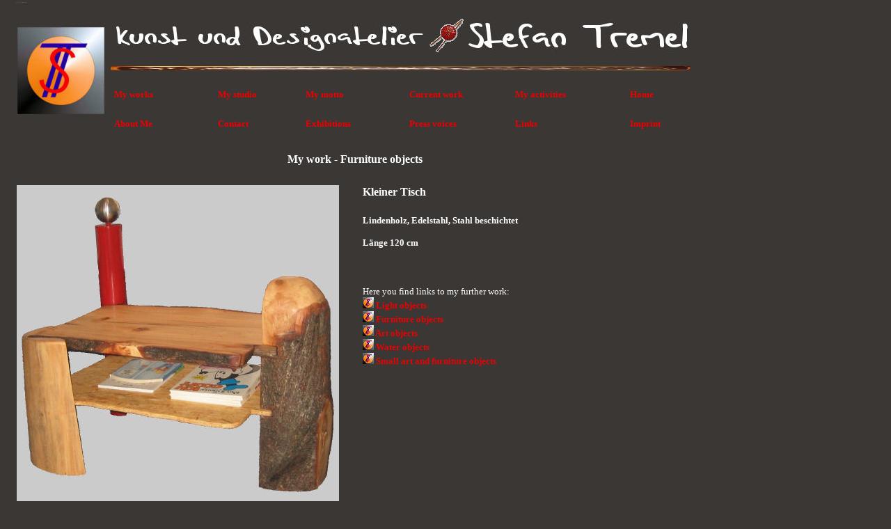

--- FILE ---
content_type: text/html
request_url: http://kunst-designatelier.com/kunst/einrichtungsobjekte_035.htm
body_size: 11894
content:
<!DOCTYPE html PUBLIC "-//W3C//DTD XHTML 1.0 Transitional//EN" "http://www.w3.org/TR/xhtml1/DTD/xhtml1-transitional.dtd">
<html xmlns="http://www.w3.org/1999/xhtml">

<head>
<TITLE>Art and design studio Stefan Tremel, Munich: Furniture object</TITLE>
<meta name="description" content="Munich artist Stefan Tremel about his work: Art is a universal language, an original form of communication which overcomes the different limits posed by human restrictions.">
<meta name="keywords" content="Stefan Tremel, art and design studio, Munich, art, kunst, artist, sculptor, art object, art on construction site, sculptures, furniture uniques, special designs, installations, metal pictures, metal design, furniture, stainless steel, wood, Corten steel, iron, steel, modern, design furniture, designer lighting, stainless steel fountains, trick fountains, wells, artist wells, home accessories, interior fitting, water architecture, design wells, garden wells, water walls, water-jets, indoor fountains, garden wells, fountains, luminaires, light art, light object, designer lighting, furniture objects, ethanol chimney, garden, water, light, lamps, lighting, fire, human rights, amnesty international, installation art, letting, chartering, sell, rent, lease, leasing, exhibition, metal processing, booth construction, advertising, store construction, metal art, object design, sculptures, exhibits, gifts, project, home décor, designer, Nymphenburg, Nördliche Auffahrtsallee 63, Nymphenburg Castle">
<meta name="page-topic"  content="Art and design studio Stefan Tremel, Munich">
<meta name="page-type" content="Artist">
<meta name="content-language" content="en">
<meta name="expires" content="NEVER">
<meta name="audience" content="Alle">
<meta name="revisit-after" content="3 days">
<meta name="language" content="en">
<meta name="copyright" content="Stefan Tremel">
<meta name="publisher" content="Stefan Tremel">
<meta name="author" content="Stefan Tremel">
<meta name="ROBOTS" content="index,follow">
<meta name="GENERATOR" content="Microsoft FrontPage 6.0">
<meta name="ProgId" content="FrontPage.Editor.Document">
<meta http-equiv="content-Type" content="text/html; charset=windows-1252" />
<meta http-equiv="content-Language" content="en" />
<link rev="made" content="mailto:webmaster@stefan-tremel.com">
<style type="text/css">
.style1 {
	font-family: Verdana;
}
.style2 {
	font-family: Verdana;
	font-weight: bold;
}
.style3 {
	font-size: 1pt;
	font-family: Verdana;
}
.style4 {
	font-size: 5pt;
	font-family: Verdana;
}
</style>
</head>

<body style="margin: 0; " topmargin="0" leftmargin="0" rightmargin="0" bottommargin="0" marginwidth="0" marginheight="0" link="#EE0000" vlink="#F5891C" alink="#FFFFFF" text="#FFFFFF" bgcolor="#3A3735">

<table style="width: 1000px">
	<tr>
		<td style="width: 15px" class="style3">&nbsp;</td>
		<td>
		<span style="font-size: 1pt" class="style1">&nbsp; &nbsp;</span><b><font face="Arial, Helvetica, sans-serif" color="#808080" style="font-size: 1pt"><a name="anfang2"><span class="style1"></span></a><span class="style1"> 
		Kunst-und Designatelier Stefan Tremel</span></font></b></td>
	</tr>
	<tr>
		<td style="width: 15px" class="style1">&nbsp;</td>
		<td>
		<table border="0" width="100%">
			<tr>
				<td rowspan="3" width="13%" class="style1">
				<img border="0" src="../logo10_125.jpg" width="125" height="125" alt="Logo Kunst- und Designatelier Stefan Tremel"></td>
				<td width="1%" rowspan="3" class="style3">&nbsp;</td>
				<td width="47%" valign="bottom">
				<p align="center" class="style1">
				<img border="0" src="../kunst1.jpg" width="455" height="41" alt="Kunst- und Designatelier Stefan Tremel"></td>
				<td width="18%">
				<p align="center" class="style1">
				<img border="0" src="../007a.gif" width="49" height="48" alt="Sonne Afrikas"></td>
				<td width="18%" class="style1">
				<img border="0" src="../tremel3.jpg" width="324" height="48" alt="Kunst- und Designatelier Stefan Tremel"></td>
			</tr>
			<tr>
				<td width="84%" colspan="3">
				<span style="font-size: 4pt" class="style1">&nbsp;</span><span class="style1"><img border="0" src="../linie1.gif" width="833" height="6" alt="Linie" /></span></td>
			</tr>
			<tr>
				<td height="61" colspan="3">
				<table border="0" width="100%">
					<tr>
						<td>
						<table border="0" width="100%">
							<tr>
								<td width="145"><b>
								<font face="Verdana" size="2" color="#EE0000">
								<a target="_top" style="text-decoration: none" href="meine_arbeiten.htm">My works</a></font></b></td>
								<td width="122"><b>
								<font face="Verdana" size="2" color="#EE0000">
								<a target="_top" href="mein_atelier.htm" style="text-decoration: none">
								My studio</a></font></b></td>
								<td width="145"><b>
								<font face="Verdana" size="2" color="#EE0000">
								<a target="_top" href="mein_motto.htm" style="text-decoration: none">My motto</a></font></b></td>
								<td width="148"><b>
								<font face="Verdana" size="2" color="#EE0000">
								<a target="_top" href="bei_der_arbeit.htm" style="text-decoration: none">
								Current work</a></font></b></td>
								<td width="161"><b>
								<font face="Verdana" size="2">
								<a target="_top" href="../aktiv/die_kunst-_protestaktion.htm" style="text-decoration: none">My activities</a></font></b></td>
								<td>
								<p align="left"><b>
								<font face="Verdana" size="2" color="#EE0000">
								<a target="_top" href="../index.html" style="text-decoration: none">
								Home</a></font></b></td>
							</tr>
						</table>
						</td>
					</tr>
					<tr>
						<td>
						<table border="1" width="100%" style="border-width: 0px">
							<tr>
								<td width="145" style="border-style: none; border-width: medium">
								<b>
								<font face="Verdana" size="2" color="#EE0000">
								<a target="_top" href="vita.htm" style="text-decoration: none">About Me</a></font></b></td>
								<td width="122" style="border-style: none; border-width: medium">
								<b>
								<font face="Verdana" size="2" color="#EE0000">
								<a target="_top" style="text-decoration: none" href="kontakt.htm">Contact</a></font></b></td>
								<td width="145" style="border-style: none; border-width: medium">
								<b>
								<font face="Verdana" size="2" color="#EE0000">
								<a target="_top" href="ausstellungen.htm" style="text-decoration: none">Exhibitions</a></font></b></td>
								<td width="148" style="border-style: none; border-width: medium">
								<b>
								<font face="Verdana" size="2" color="#EE0000">
								<a target="_top" style="text-decoration: none" href="presse.htm">Press voices</a></font></b></td>
								<td width="161" style="border-style: none; border-width: medium"><b>
								<font face="Verdana" size="2" color="#EE0000">
								<a target="_top" href="links.htm" style="text-decoration: none">
								Links</a></font></b></td>
								<td style="border-style: none; border-width: medium">
								<b>
								<font face="Verdana" size="2" color="#EE0000">
								<a target="_top" href="impressum.htm" style="text-decoration: none">
								Imprint</a></font></b></td>
							</tr>
						</table>
						</td>
					</tr>
				</table>
				</td>
			</tr>
		</table>
		</td>
	</tr>
	</table>

    <div align="left">

<table style="width: 1000px">
	<tr>
		<td style="width: 15px" class="style1">&nbsp;</td>
		<td valign="top">
		<table border="0" width="100%">
			<tr>
				<td colspan="3">
				<p align="center"><b><font face="Verdana">
				<span class="style1">My work - Furniture objects</span><span lang="de"><span class="style1"><br>
				</span>
				<span style="font-size: 6pt">&nbsp;</span></span></font></b></td>
			</tr>
			<tr>
				<td valign="top" width="47%" rowspan="3" class="style1" bgcolor="#CBCBCB">
				<p align="center">
				<img border="0" src="../assets/images/db_images/Beistelltisch.jpg" width="450" height="424" alt="Kleiner Tisch"></td>
				<td valign="top" width="3%" rowspan="3">&nbsp;<p class="style1">
				&nbsp;</td>
				<td valign="top" width="48%" class="style2">
				<span class="style1">Kleiner Tisch<br>
				</span></td>
			</tr>
			<tr>
				<td valign="top" width="48%" class="style2"><b>
				<font size="2"><span class="style1">Lindenholz, Edelstahl, Stahl 
				beschichtet<BR><BR>Länge 120 cm<BR></span></font></b></td>
			</tr>
			<tr>
				<td valign="top" width="48%" height="312" class="style2">
				<font size="2"><span class="style1">
				<span style="font-weight: 400">Here you find links to my further 
				work:</span></span><b><span class="style1"><br>
				<img border="0" src="../bilder/favicon_tremel.jpg" width="16" height="16" alt="Favicon Kunst- und Designatelier Stefan Tremel">
				</span>
				</b></font>
				<b><font face="Verdana" size="2" color="#EE0000">
				<a style="text-decoration: none" target="_top" href="lichtobjekte_011.htm">
				Light objects</a></font></b><font size="2"><b><span class="style1"><br>
				<img border="0" src="../bilder/favicon_tremel.jpg" width="16" height="16" alt="Favicon Kunst- und Designatelier Stefan Tremel">
				</span>
				</b></font>
				<b><font face="Verdana" size="2" color="#EE0000">
				<a style="text-decoration: none">Furniture objects</a></font></b><font size="2"><b><span class="style1"><br>
				<img border="0" src="../bilder/favicon_tremel.jpg" width="16" height="16" alt="Favicon Kunst- und Designatelier Stefan Tremel">
				</span>
				</b></font>
				<b><font face="Verdana" size="2" color="#EE0000">
				<a style="text-decoration: none" target="_top" href="kunstobjekte_053.htm">
				Art objects</a></font></b><br>
				<font size="2"><b><span class="style1">
				<img border="0" src="../bilder/favicon_tremel.jpg" width="16" height="16" alt="Favicon Kunst- und Designatelier Stefan Tremel">
				</span>
				</b></font>
				<b><font face="Verdana" size="2" color="#EE0000">
				<a style="text-decoration: none" target="_top" href="wasserspiele_068.htm">
				Water objects</a></font></b><br>
				<font size="2"><b><span class="style1">
				<img border="0" src="../bilder/favicon_tremel.jpg" width="16" height="16" alt="Favicon Kunst- und Designatelier Stefan Tremel">
				</span>
				</b></font>
				<b><font face="Verdana" size="2" color="#EE0000">
				<a style="text-decoration: none" target="_top" href="kunst_und_wohnobjekte_078.htm">Small 
				art and furniture objects</a></font></b></td>
			</tr>
		</table>
		</td>
	</tr>
	</table>

	</div>
						<div align="left">
							<table border="0" width="1000">
								<tr>
									<td colspan="5" class="style4">
									&nbsp;</td>
								</tr>
								<tr>
									<td width="18" class="style1">&nbsp;</td>
									<td width="362"><b>
									<font face="Verdana" size="1">
									<a target="_top" href="../index.html" style="text-decoration: none">
									HOME</a></font></b></td><!--Net-Statistik: Start //-->
<script type="text/javascript" src="http://mycounter.counterstation.de/?uid=101763&amp;hidden=yes"></script><noscript><a title="Net-Statistik" href="http://www.counterstation.de/"><img alt="Net-Statistik" src="http://mycounter.counterstation.de/?uid=101763&amp;hidden=yes&amp;js=nein" border="0" /></a></noscript>
<!-- Net-Statistik: Ende //-->
									<td width="97" class="style1">
									<a target="_top" href="einrichtungsobjekte_034.htm">
									<img border="0" src="../pfeil_l.jpg" width="21" height="21" alt="zurück"></a></td>
									<td width="95" class="style1">
									<a href="#anfang2">
    									<img border="0" src="../pfeil_o.jpg" width="21" height="21" alt="nach oben"></a></td>
									<td class="style1">
									<a target="_top" href="einrichtungsobjekte_036.htm">
									<img border="0" src="../pfeil_r.jpg" width="21" height="21" alt="weiter"></a></td>
								</tr>
								<tr>
									<td colspan="5" class="style4">
									&nbsp;</td>
								</tr>
							</table>
</div>
	</body>

</html>
  